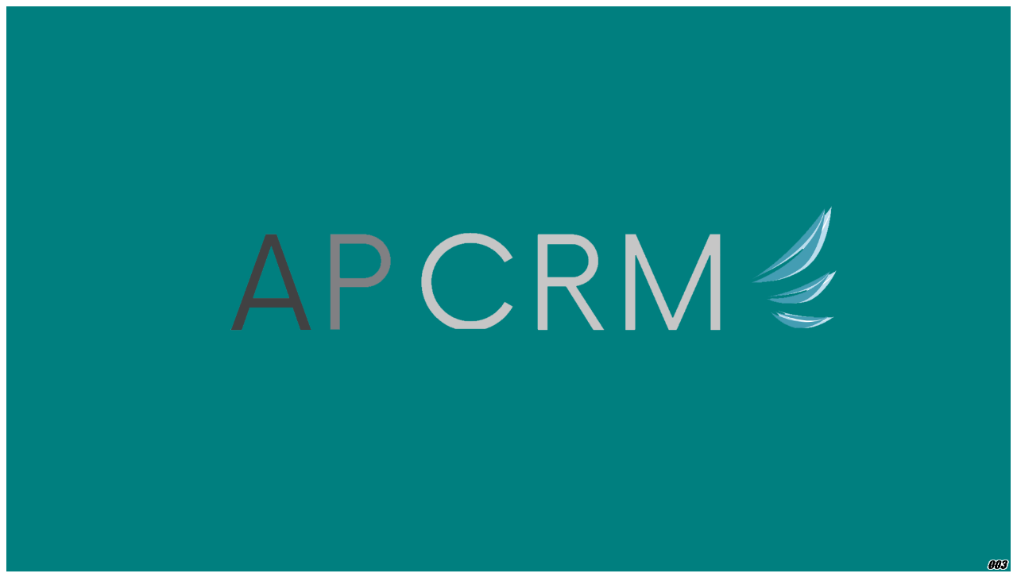

--- FILE ---
content_type: text/html
request_url: http://fifieldglyncrm.agencypilot.com/
body_size: 343
content:
<!DOCTYPE html PUBLIC "-//W3C//DTD XHTML 1.0 Strict//EN" "http://www.w3.org/TR/xhtml1/DTD/xhtml1-strict.dtd">
<html xmlns="http://www.w3.org/1999/xhtml">
<head>
	<title>vmapcrm003-asrMonitoring</title>
</head>
<body>
	<img src="vmapcrm003-asrMonitoring.png" alt="vmapcrm003-asrMonitoring" width="100%" height="100%" />
</body>
</html>